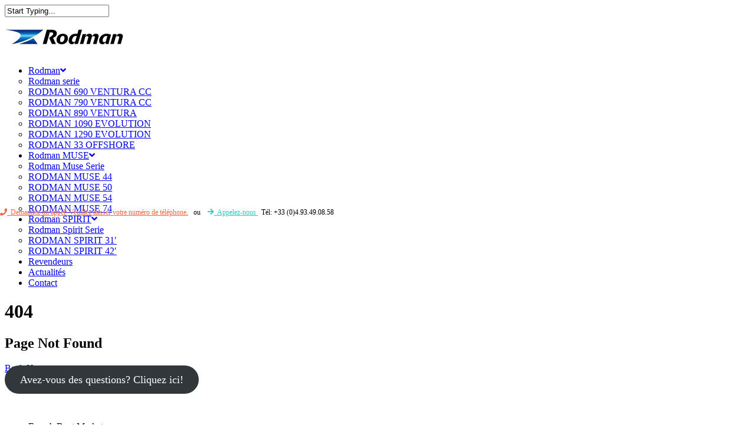

--- FILE ---
content_type: text/html; charset=UTF-8
request_url: https://www.rodman.fr/rodman-spirit-31/
body_size: 22039
content:

<!DOCTYPE html>

<html lang="fr-FR" class="no-js">
<head>
	
	<meta charset="UTF-8">
	
	<meta name="viewport" content="width=device-width, initial-scale=1, maximum-scale=1, user-scalable=0" />
        <script>
            var wpdm_site_url = 'https://frenchboatmarket.com/rodman/';
            var wpdm_home_url = 'https://frenchboatmarket.com/rodman/';
            var ajax_url = 'https://frenchboatmarket.com/rodman/wp-admin/admin-ajax.php';
            var ajaxurl = 'https://frenchboatmarket.com/rodman/wp-admin/admin-ajax.php';
            var wpdm_ajax_url = 'https://frenchboatmarket.com/rodman/wp-admin/admin-ajax.php';
            var wpdm_ajax_popup = '0';
        </script>


        <title>Page non trouvée &#8211; RODMAN Bateaux de pêche &amp; plaisance</title>
<meta name='robots' content='max-image-preview:large' />
	<style>img:is([sizes="auto" i], [sizes^="auto," i]) { contain-intrinsic-size: 3000px 1500px }</style>
	<link rel='dns-prefetch' href='//frenchboatmarket.com' />
<link rel='dns-prefetch' href='//use.fontawesome.com' />
<link rel='dns-prefetch' href='//fonts.googleapis.com' />
<link rel="alternate" type="application/rss+xml" title="RODMAN Bateaux de pêche &amp; plaisance &raquo; Flux" href="https://frenchboatmarket.com/rodman/feed/" />
<link rel="alternate" type="application/rss+xml" title="RODMAN Bateaux de pêche &amp; plaisance &raquo; Flux des commentaires" href="https://frenchboatmarket.com/rodman/comments/feed/" />
		<!-- This site uses the Google Analytics by MonsterInsights plugin v9.9.0 - Using Analytics tracking - https://www.monsterinsights.com/ -->
							<script src="//www.googletagmanager.com/gtag/js?id=G-Q1EG91KFKG"  data-cfasync="false" data-wpfc-render="false" type="text/javascript" async></script>
			<script data-cfasync="false" data-wpfc-render="false" type="text/javascript">
				var mi_version = '9.9.0';
				var mi_track_user = true;
				var mi_no_track_reason = '';
								var MonsterInsightsDefaultLocations = {"page_location":"https:\/\/frenchboatmarket.com\/rodman\/-spirit-31\/?vnrosnrosee=yes"};
								if ( typeof MonsterInsightsPrivacyGuardFilter === 'function' ) {
					var MonsterInsightsLocations = (typeof MonsterInsightsExcludeQuery === 'object') ? MonsterInsightsPrivacyGuardFilter( MonsterInsightsExcludeQuery ) : MonsterInsightsPrivacyGuardFilter( MonsterInsightsDefaultLocations );
				} else {
					var MonsterInsightsLocations = (typeof MonsterInsightsExcludeQuery === 'object') ? MonsterInsightsExcludeQuery : MonsterInsightsDefaultLocations;
				}

								var disableStrs = [
										'ga-disable-G-Q1EG91KFKG',
									];

				/* Function to detect opted out users */
				function __gtagTrackerIsOptedOut() {
					for (var index = 0; index < disableStrs.length; index++) {
						if (document.cookie.indexOf(disableStrs[index] + '=true') > -1) {
							return true;
						}
					}

					return false;
				}

				/* Disable tracking if the opt-out cookie exists. */
				if (__gtagTrackerIsOptedOut()) {
					for (var index = 0; index < disableStrs.length; index++) {
						window[disableStrs[index]] = true;
					}
				}

				/* Opt-out function */
				function __gtagTrackerOptout() {
					for (var index = 0; index < disableStrs.length; index++) {
						document.cookie = disableStrs[index] + '=true; expires=Thu, 31 Dec 2099 23:59:59 UTC; path=/';
						window[disableStrs[index]] = true;
					}
				}

				if ('undefined' === typeof gaOptout) {
					function gaOptout() {
						__gtagTrackerOptout();
					}
				}
								window.dataLayer = window.dataLayer || [];

				window.MonsterInsightsDualTracker = {
					helpers: {},
					trackers: {},
				};
				if (mi_track_user) {
					function __gtagDataLayer() {
						dataLayer.push(arguments);
					}

					function __gtagTracker(type, name, parameters) {
						if (!parameters) {
							parameters = {};
						}

						if (parameters.send_to) {
							__gtagDataLayer.apply(null, arguments);
							return;
						}

						if (type === 'event') {
														parameters.send_to = monsterinsights_frontend.v4_id;
							var hookName = name;
							if (typeof parameters['event_category'] !== 'undefined') {
								hookName = parameters['event_category'] + ':' + name;
							}

							if (typeof MonsterInsightsDualTracker.trackers[hookName] !== 'undefined') {
								MonsterInsightsDualTracker.trackers[hookName](parameters);
							} else {
								__gtagDataLayer('event', name, parameters);
							}
							
						} else {
							__gtagDataLayer.apply(null, arguments);
						}
					}

					__gtagTracker('js', new Date());
					__gtagTracker('set', {
						'developer_id.dZGIzZG': true,
											});
					if ( MonsterInsightsLocations.page_location ) {
						__gtagTracker('set', MonsterInsightsLocations);
					}
										__gtagTracker('config', 'G-Q1EG91KFKG', {"forceSSL":"true","link_attribution":"true","page_path":'\/404.html?page=' + document.location.pathname + document.location.search + '&from=' + document.referrer} );
										window.gtag = __gtagTracker;										(function () {
						/* https://developers.google.com/analytics/devguides/collection/analyticsjs/ */
						/* ga and __gaTracker compatibility shim. */
						var noopfn = function () {
							return null;
						};
						var newtracker = function () {
							return new Tracker();
						};
						var Tracker = function () {
							return null;
						};
						var p = Tracker.prototype;
						p.get = noopfn;
						p.set = noopfn;
						p.send = function () {
							var args = Array.prototype.slice.call(arguments);
							args.unshift('send');
							__gaTracker.apply(null, args);
						};
						var __gaTracker = function () {
							var len = arguments.length;
							if (len === 0) {
								return;
							}
							var f = arguments[len - 1];
							if (typeof f !== 'object' || f === null || typeof f.hitCallback !== 'function') {
								if ('send' === arguments[0]) {
									var hitConverted, hitObject = false, action;
									if ('event' === arguments[1]) {
										if ('undefined' !== typeof arguments[3]) {
											hitObject = {
												'eventAction': arguments[3],
												'eventCategory': arguments[2],
												'eventLabel': arguments[4],
												'value': arguments[5] ? arguments[5] : 1,
											}
										}
									}
									if ('pageview' === arguments[1]) {
										if ('undefined' !== typeof arguments[2]) {
											hitObject = {
												'eventAction': 'page_view',
												'page_path': arguments[2],
											}
										}
									}
									if (typeof arguments[2] === 'object') {
										hitObject = arguments[2];
									}
									if (typeof arguments[5] === 'object') {
										Object.assign(hitObject, arguments[5]);
									}
									if ('undefined' !== typeof arguments[1].hitType) {
										hitObject = arguments[1];
										if ('pageview' === hitObject.hitType) {
											hitObject.eventAction = 'page_view';
										}
									}
									if (hitObject) {
										action = 'timing' === arguments[1].hitType ? 'timing_complete' : hitObject.eventAction;
										hitConverted = mapArgs(hitObject);
										__gtagTracker('event', action, hitConverted);
									}
								}
								return;
							}

							function mapArgs(args) {
								var arg, hit = {};
								var gaMap = {
									'eventCategory': 'event_category',
									'eventAction': 'event_action',
									'eventLabel': 'event_label',
									'eventValue': 'event_value',
									'nonInteraction': 'non_interaction',
									'timingCategory': 'event_category',
									'timingVar': 'name',
									'timingValue': 'value',
									'timingLabel': 'event_label',
									'page': 'page_path',
									'location': 'page_location',
									'title': 'page_title',
									'referrer' : 'page_referrer',
								};
								for (arg in args) {
																		if (!(!args.hasOwnProperty(arg) || !gaMap.hasOwnProperty(arg))) {
										hit[gaMap[arg]] = args[arg];
									} else {
										hit[arg] = args[arg];
									}
								}
								return hit;
							}

							try {
								f.hitCallback();
							} catch (ex) {
							}
						};
						__gaTracker.create = newtracker;
						__gaTracker.getByName = newtracker;
						__gaTracker.getAll = function () {
							return [];
						};
						__gaTracker.remove = noopfn;
						__gaTracker.loaded = true;
						window['__gaTracker'] = __gaTracker;
					})();
									} else {
										console.log("");
					(function () {
						function __gtagTracker() {
							return null;
						}

						window['__gtagTracker'] = __gtagTracker;
						window['gtag'] = __gtagTracker;
					})();
									}
			</script>
			
							<!-- / Google Analytics by MonsterInsights -->
		<script type="text/javascript">
/* <![CDATA[ */
window._wpemojiSettings = {"baseUrl":"https:\/\/s.w.org\/images\/core\/emoji\/16.0.1\/72x72\/","ext":".png","svgUrl":"https:\/\/s.w.org\/images\/core\/emoji\/16.0.1\/svg\/","svgExt":".svg","source":{"wpemoji":"https:\/\/frenchboatmarket.com\/rodman\/wp-includes\/js\/wp-emoji.js?ver=6.8.3","twemoji":"https:\/\/frenchboatmarket.com\/rodman\/wp-includes\/js\/twemoji.js?ver=6.8.3"}};
/**
 * @output wp-includes/js/wp-emoji-loader.js
 */

/**
 * Emoji Settings as exported in PHP via _print_emoji_detection_script().
 * @typedef WPEmojiSettings
 * @type {object}
 * @property {?object} source
 * @property {?string} source.concatemoji
 * @property {?string} source.twemoji
 * @property {?string} source.wpemoji
 * @property {?boolean} DOMReady
 * @property {?Function} readyCallback
 */

/**
 * Support tests.
 * @typedef SupportTests
 * @type {object}
 * @property {?boolean} flag
 * @property {?boolean} emoji
 */

/**
 * IIFE to detect emoji support and load Twemoji if needed.
 *
 * @param {Window} window
 * @param {Document} document
 * @param {WPEmojiSettings} settings
 */
( function wpEmojiLoader( window, document, settings ) {
	if ( typeof Promise === 'undefined' ) {
		return;
	}

	var sessionStorageKey = 'wpEmojiSettingsSupports';
	var tests = [ 'flag', 'emoji' ];

	/**
	 * Checks whether the browser supports offloading to a Worker.
	 *
	 * @since 6.3.0
	 *
	 * @private
	 *
	 * @returns {boolean}
	 */
	function supportsWorkerOffloading() {
		return (
			typeof Worker !== 'undefined' &&
			typeof OffscreenCanvas !== 'undefined' &&
			typeof URL !== 'undefined' &&
			URL.createObjectURL &&
			typeof Blob !== 'undefined'
		);
	}

	/**
	 * @typedef SessionSupportTests
	 * @type {object}
	 * @property {number} timestamp
	 * @property {SupportTests} supportTests
	 */

	/**
	 * Get support tests from session.
	 *
	 * @since 6.3.0
	 *
	 * @private
	 *
	 * @returns {?SupportTests} Support tests, or null if not set or older than 1 week.
	 */
	function getSessionSupportTests() {
		try {
			/** @type {SessionSupportTests} */
			var item = JSON.parse(
				sessionStorage.getItem( sessionStorageKey )
			);
			if (
				typeof item === 'object' &&
				typeof item.timestamp === 'number' &&
				new Date().valueOf() < item.timestamp + 604800 && // Note: Number is a week in seconds.
				typeof item.supportTests === 'object'
			) {
				return item.supportTests;
			}
		} catch ( e ) {}
		return null;
	}

	/**
	 * Persist the supports in session storage.
	 *
	 * @since 6.3.0
	 *
	 * @private
	 *
	 * @param {SupportTests} supportTests Support tests.
	 */
	function setSessionSupportTests( supportTests ) {
		try {
			/** @type {SessionSupportTests} */
			var item = {
				supportTests: supportTests,
				timestamp: new Date().valueOf()
			};

			sessionStorage.setItem(
				sessionStorageKey,
				JSON.stringify( item )
			);
		} catch ( e ) {}
	}

	/**
	 * Checks if two sets of Emoji characters render the same visually.
	 *
	 * This is used to determine if the browser is rendering an emoji with multiple data points
	 * correctly. set1 is the emoji in the correct form, using a zero-width joiner. set2 is the emoji
	 * in the incorrect form, using a zero-width space. If the two sets render the same, then the browser
	 * does not support the emoji correctly.
	 *
	 * This function may be serialized to run in a Worker. Therefore, it cannot refer to variables from the containing
	 * scope. Everything must be passed by parameters.
	 *
	 * @since 4.9.0
	 *
	 * @private
	 *
	 * @param {CanvasRenderingContext2D} context 2D Context.
	 * @param {string} set1 Set of Emoji to test.
	 * @param {string} set2 Set of Emoji to test.
	 *
	 * @return {boolean} True if the two sets render the same.
	 */
	function emojiSetsRenderIdentically( context, set1, set2 ) {
		// Cleanup from previous test.
		context.clearRect( 0, 0, context.canvas.width, context.canvas.height );
		context.fillText( set1, 0, 0 );
		var rendered1 = new Uint32Array(
			context.getImageData(
				0,
				0,
				context.canvas.width,
				context.canvas.height
			).data
		);

		// Cleanup from previous test.
		context.clearRect( 0, 0, context.canvas.width, context.canvas.height );
		context.fillText( set2, 0, 0 );
		var rendered2 = new Uint32Array(
			context.getImageData(
				0,
				0,
				context.canvas.width,
				context.canvas.height
			).data
		);

		return rendered1.every( function ( rendered2Data, index ) {
			return rendered2Data === rendered2[ index ];
		} );
	}

	/**
	 * Checks if the center point of a single emoji is empty.
	 *
	 * This is used to determine if the browser is rendering an emoji with a single data point
	 * correctly. The center point of an incorrectly rendered emoji will be empty. A correctly
	 * rendered emoji will have a non-zero value at the center point.
	 *
	 * This function may be serialized to run in a Worker. Therefore, it cannot refer to variables from the containing
	 * scope. Everything must be passed by parameters.
	 *
	 * @since 6.8.2
	 *
	 * @private
	 *
	 * @param {CanvasRenderingContext2D} context 2D Context.
	 * @param {string} emoji Emoji to test.
	 *
	 * @return {boolean} True if the center point is empty.
	 */
	function emojiRendersEmptyCenterPoint( context, emoji ) {
		// Cleanup from previous test.
		context.clearRect( 0, 0, context.canvas.width, context.canvas.height );
		context.fillText( emoji, 0, 0 );

		// Test if the center point (16, 16) is empty (0,0,0,0).
		var centerPoint = context.getImageData(16, 16, 1, 1);
		for ( var i = 0; i < centerPoint.data.length; i++ ) {
			if ( centerPoint.data[ i ] !== 0 ) {
				// Stop checking the moment it's known not to be empty.
				return false;
			}
		}

		return true;
	}

	/**
	 * Determines if the browser properly renders Emoji that Twemoji can supplement.
	 *
	 * This function may be serialized to run in a Worker. Therefore, it cannot refer to variables from the containing
	 * scope. Everything must be passed by parameters.
	 *
	 * @since 4.2.0
	 *
	 * @private
	 *
	 * @param {CanvasRenderingContext2D} context 2D Context.
	 * @param {string} type Whether to test for support of "flag" or "emoji".
	 * @param {Function} emojiSetsRenderIdentically Reference to emojiSetsRenderIdentically function, needed due to minification.
	 * @param {Function} emojiRendersEmptyCenterPoint Reference to emojiRendersEmptyCenterPoint function, needed due to minification.
	 *
	 * @return {boolean} True if the browser can render emoji, false if it cannot.
	 */
	function browserSupportsEmoji( context, type, emojiSetsRenderIdentically, emojiRendersEmptyCenterPoint ) {
		var isIdentical;

		switch ( type ) {
			case 'flag':
				/*
				 * Test for Transgender flag compatibility. Added in Unicode 13.
				 *
				 * To test for support, we try to render it, and compare the rendering to how it would look if
				 * the browser doesn't render it correctly (white flag emoji + transgender symbol).
				 */
				isIdentical = emojiSetsRenderIdentically(
					context,
					'\uD83C\uDFF3\uFE0F\u200D\u26A7\uFE0F', // as a zero-width joiner sequence
					'\uD83C\uDFF3\uFE0F\u200B\u26A7\uFE0F' // separated by a zero-width space
				);

				if ( isIdentical ) {
					return false;
				}

				/*
				 * Test for Sark flag compatibility. This is the least supported of the letter locale flags,
				 * so gives us an easy test for full support.
				 *
				 * To test for support, we try to render it, and compare the rendering to how it would look if
				 * the browser doesn't render it correctly ([C] + [Q]).
				 */
				isIdentical = emojiSetsRenderIdentically(
					context,
					'\uD83C\uDDE8\uD83C\uDDF6', // as the sequence of two code points
					'\uD83C\uDDE8\u200B\uD83C\uDDF6' // as the two code points separated by a zero-width space
				);

				if ( isIdentical ) {
					return false;
				}

				/*
				 * Test for English flag compatibility. England is a country in the United Kingdom, it
				 * does not have a two letter locale code but rather a five letter sub-division code.
				 *
				 * To test for support, we try to render it, and compare the rendering to how it would look if
				 * the browser doesn't render it correctly (black flag emoji + [G] + [B] + [E] + [N] + [G]).
				 */
				isIdentical = emojiSetsRenderIdentically(
					context,
					// as the flag sequence
					'\uD83C\uDFF4\uDB40\uDC67\uDB40\uDC62\uDB40\uDC65\uDB40\uDC6E\uDB40\uDC67\uDB40\uDC7F',
					// with each code point separated by a zero-width space
					'\uD83C\uDFF4\u200B\uDB40\uDC67\u200B\uDB40\uDC62\u200B\uDB40\uDC65\u200B\uDB40\uDC6E\u200B\uDB40\uDC67\u200B\uDB40\uDC7F'
				);

				return ! isIdentical;
			case 'emoji':
				/*
				 * Does Emoji 16.0 cause the browser to go splat?
				 *
				 * To test for Emoji 16.0 support, try to render a new emoji: Splatter.
				 *
				 * The splatter emoji is a single code point emoji. Testing for browser support
				 * required testing the center point of the emoji to see if it is empty.
				 *
				 * 0xD83E 0xDEDF (\uD83E\uDEDF) == 🫟 Splatter.
				 *
				 * When updating this test, please ensure that the emoji is either a single code point
				 * or switch to using the emojiSetsRenderIdentically function and testing with a zero-width
				 * joiner vs a zero-width space.
				 */
				var notSupported = emojiRendersEmptyCenterPoint( context, '\uD83E\uDEDF' );
				return ! notSupported;
		}

		return false;
	}

	/**
	 * Checks emoji support tests.
	 *
	 * This function may be serialized to run in a Worker. Therefore, it cannot refer to variables from the containing
	 * scope. Everything must be passed by parameters.
	 *
	 * @since 6.3.0
	 *
	 * @private
	 *
	 * @param {string[]} tests Tests.
	 * @param {Function} browserSupportsEmoji Reference to browserSupportsEmoji function, needed due to minification.
	 * @param {Function} emojiSetsRenderIdentically Reference to emojiSetsRenderIdentically function, needed due to minification.
	 * @param {Function} emojiRendersEmptyCenterPoint Reference to emojiRendersEmptyCenterPoint function, needed due to minification.
	 *
	 * @return {SupportTests} Support tests.
	 */
	function testEmojiSupports( tests, browserSupportsEmoji, emojiSetsRenderIdentically, emojiRendersEmptyCenterPoint ) {
		var canvas;
		if (
			typeof WorkerGlobalScope !== 'undefined' &&
			self instanceof WorkerGlobalScope
		) {
			canvas = new OffscreenCanvas( 300, 150 ); // Dimensions are default for HTMLCanvasElement.
		} else {
			canvas = document.createElement( 'canvas' );
		}

		var context = canvas.getContext( '2d', { willReadFrequently: true } );

		/*
		 * Chrome on OS X added native emoji rendering in M41. Unfortunately,
		 * it doesn't work when the font is bolder than 500 weight. So, we
		 * check for bold rendering support to avoid invisible emoji in Chrome.
		 */
		context.textBaseline = 'top';
		context.font = '600 32px Arial';

		var supports = {};
		tests.forEach( function ( test ) {
			supports[ test ] = browserSupportsEmoji( context, test, emojiSetsRenderIdentically, emojiRendersEmptyCenterPoint );
		} );
		return supports;
	}

	/**
	 * Adds a script to the head of the document.
	 *
	 * @ignore
	 *
	 * @since 4.2.0
	 *
	 * @param {string} src The url where the script is located.
	 *
	 * @return {void}
	 */
	function addScript( src ) {
		var script = document.createElement( 'script' );
		script.src = src;
		script.defer = true;
		document.head.appendChild( script );
	}

	settings.supports = {
		everything: true,
		everythingExceptFlag: true
	};

	// Create a promise for DOMContentLoaded since the worker logic may finish after the event has fired.
	var domReadyPromise = new Promise( function ( resolve ) {
		document.addEventListener( 'DOMContentLoaded', resolve, {
			once: true
		} );
	} );

	// Obtain the emoji support from the browser, asynchronously when possible.
	new Promise( function ( resolve ) {
		var supportTests = getSessionSupportTests();
		if ( supportTests ) {
			resolve( supportTests );
			return;
		}

		if ( supportsWorkerOffloading() ) {
			try {
				// Note that the functions are being passed as arguments due to minification.
				var workerScript =
					'postMessage(' +
					testEmojiSupports.toString() +
					'(' +
					[
						JSON.stringify( tests ),
						browserSupportsEmoji.toString(),
						emojiSetsRenderIdentically.toString(),
						emojiRendersEmptyCenterPoint.toString()
					].join( ',' ) +
					'));';
				var blob = new Blob( [ workerScript ], {
					type: 'text/javascript'
				} );
				var worker = new Worker( URL.createObjectURL( blob ), { name: 'wpTestEmojiSupports' } );
				worker.onmessage = function ( event ) {
					supportTests = event.data;
					setSessionSupportTests( supportTests );
					worker.terminate();
					resolve( supportTests );
				};
				return;
			} catch ( e ) {}
		}

		supportTests = testEmojiSupports( tests, browserSupportsEmoji, emojiSetsRenderIdentically, emojiRendersEmptyCenterPoint );
		setSessionSupportTests( supportTests );
		resolve( supportTests );
	} )
		// Once the browser emoji support has been obtained from the session, finalize the settings.
		.then( function ( supportTests ) {
			/*
			 * Tests the browser support for flag emojis and other emojis, and adjusts the
			 * support settings accordingly.
			 */
			for ( var test in supportTests ) {
				settings.supports[ test ] = supportTests[ test ];

				settings.supports.everything =
					settings.supports.everything && settings.supports[ test ];

				if ( 'flag' !== test ) {
					settings.supports.everythingExceptFlag =
						settings.supports.everythingExceptFlag &&
						settings.supports[ test ];
				}
			}

			settings.supports.everythingExceptFlag =
				settings.supports.everythingExceptFlag &&
				! settings.supports.flag;

			// Sets DOMReady to false and assigns a ready function to settings.
			settings.DOMReady = false;
			settings.readyCallback = function () {
				settings.DOMReady = true;
			};
		} )
		.then( function () {
			return domReadyPromise;
		} )
		.then( function () {
			// When the browser can not render everything we need to load a polyfill.
			if ( ! settings.supports.everything ) {
				settings.readyCallback();

				var src = settings.source || {};

				if ( src.concatemoji ) {
					addScript( src.concatemoji );
				} else if ( src.wpemoji && src.twemoji ) {
					addScript( src.twemoji );
					addScript( src.wpemoji );
				}
			}
		} );
} )( window, document, window._wpemojiSettings );

/* ]]> */
</script>
<style id='wp-emoji-styles-inline-css' type='text/css'>

	img.wp-smiley, img.emoji {
		display: inline !important;
		border: none !important;
		box-shadow: none !important;
		height: 1em !important;
		width: 1em !important;
		margin: 0 0.07em !important;
		vertical-align: -0.1em !important;
		background: none !important;
		padding: 0 !important;
	}
</style>
<link rel='stylesheet' id='wp-block-library-css' href='https://frenchboatmarket.com/rodman/wp-includes/css/dist/block-library/style.css?ver=6.8.3' type='text/css' media='all' />
<style id='classic-theme-styles-inline-css' type='text/css'>
/**
 * These rules are needed for backwards compatibility.
 * They should match the button element rules in the base theme.json file.
 */
.wp-block-button__link {
	color: #ffffff;
	background-color: #32373c;
	border-radius: 9999px; /* 100% causes an oval, but any explicit but really high value retains the pill shape. */

	/* This needs a low specificity so it won't override the rules from the button element if defined in theme.json. */
	box-shadow: none;
	text-decoration: none;

	/* The extra 2px are added to size solids the same as the outline versions.*/
	padding: calc(0.667em + 2px) calc(1.333em + 2px);

	font-size: 1.125em;
}

.wp-block-file__button {
	background: #32373c;
	color: #ffffff;
	text-decoration: none;
}

</style>
<style id='global-styles-inline-css' type='text/css'>
:root{--wp--preset--aspect-ratio--square: 1;--wp--preset--aspect-ratio--4-3: 4/3;--wp--preset--aspect-ratio--3-4: 3/4;--wp--preset--aspect-ratio--3-2: 3/2;--wp--preset--aspect-ratio--2-3: 2/3;--wp--preset--aspect-ratio--16-9: 16/9;--wp--preset--aspect-ratio--9-16: 9/16;--wp--preset--color--black: #000000;--wp--preset--color--cyan-bluish-gray: #abb8c3;--wp--preset--color--white: #ffffff;--wp--preset--color--pale-pink: #f78da7;--wp--preset--color--vivid-red: #cf2e2e;--wp--preset--color--luminous-vivid-orange: #ff6900;--wp--preset--color--luminous-vivid-amber: #fcb900;--wp--preset--color--light-green-cyan: #7bdcb5;--wp--preset--color--vivid-green-cyan: #00d084;--wp--preset--color--pale-cyan-blue: #8ed1fc;--wp--preset--color--vivid-cyan-blue: #0693e3;--wp--preset--color--vivid-purple: #9b51e0;--wp--preset--gradient--vivid-cyan-blue-to-vivid-purple: linear-gradient(135deg,rgba(6,147,227,1) 0%,rgb(155,81,224) 100%);--wp--preset--gradient--light-green-cyan-to-vivid-green-cyan: linear-gradient(135deg,rgb(122,220,180) 0%,rgb(0,208,130) 100%);--wp--preset--gradient--luminous-vivid-amber-to-luminous-vivid-orange: linear-gradient(135deg,rgba(252,185,0,1) 0%,rgba(255,105,0,1) 100%);--wp--preset--gradient--luminous-vivid-orange-to-vivid-red: linear-gradient(135deg,rgba(255,105,0,1) 0%,rgb(207,46,46) 100%);--wp--preset--gradient--very-light-gray-to-cyan-bluish-gray: linear-gradient(135deg,rgb(238,238,238) 0%,rgb(169,184,195) 100%);--wp--preset--gradient--cool-to-warm-spectrum: linear-gradient(135deg,rgb(74,234,220) 0%,rgb(151,120,209) 20%,rgb(207,42,186) 40%,rgb(238,44,130) 60%,rgb(251,105,98) 80%,rgb(254,248,76) 100%);--wp--preset--gradient--blush-light-purple: linear-gradient(135deg,rgb(255,206,236) 0%,rgb(152,150,240) 100%);--wp--preset--gradient--blush-bordeaux: linear-gradient(135deg,rgb(254,205,165) 0%,rgb(254,45,45) 50%,rgb(107,0,62) 100%);--wp--preset--gradient--luminous-dusk: linear-gradient(135deg,rgb(255,203,112) 0%,rgb(199,81,192) 50%,rgb(65,88,208) 100%);--wp--preset--gradient--pale-ocean: linear-gradient(135deg,rgb(255,245,203) 0%,rgb(182,227,212) 50%,rgb(51,167,181) 100%);--wp--preset--gradient--electric-grass: linear-gradient(135deg,rgb(202,248,128) 0%,rgb(113,206,126) 100%);--wp--preset--gradient--midnight: linear-gradient(135deg,rgb(2,3,129) 0%,rgb(40,116,252) 100%);--wp--preset--font-size--small: 13px;--wp--preset--font-size--medium: 20px;--wp--preset--font-size--large: 36px;--wp--preset--font-size--x-large: 42px;--wp--preset--spacing--20: 0.44rem;--wp--preset--spacing--30: 0.67rem;--wp--preset--spacing--40: 1rem;--wp--preset--spacing--50: 1.5rem;--wp--preset--spacing--60: 2.25rem;--wp--preset--spacing--70: 3.38rem;--wp--preset--spacing--80: 5.06rem;--wp--preset--shadow--natural: 6px 6px 9px rgba(0, 0, 0, 0.2);--wp--preset--shadow--deep: 12px 12px 50px rgba(0, 0, 0, 0.4);--wp--preset--shadow--sharp: 6px 6px 0px rgba(0, 0, 0, 0.2);--wp--preset--shadow--outlined: 6px 6px 0px -3px rgba(255, 255, 255, 1), 6px 6px rgba(0, 0, 0, 1);--wp--preset--shadow--crisp: 6px 6px 0px rgba(0, 0, 0, 1);}:where(.is-layout-flex){gap: 0.5em;}:where(.is-layout-grid){gap: 0.5em;}body .is-layout-flex{display: flex;}.is-layout-flex{flex-wrap: wrap;align-items: center;}.is-layout-flex > :is(*, div){margin: 0;}body .is-layout-grid{display: grid;}.is-layout-grid > :is(*, div){margin: 0;}:where(.wp-block-columns.is-layout-flex){gap: 2em;}:where(.wp-block-columns.is-layout-grid){gap: 2em;}:where(.wp-block-post-template.is-layout-flex){gap: 1.25em;}:where(.wp-block-post-template.is-layout-grid){gap: 1.25em;}.has-black-color{color: var(--wp--preset--color--black) !important;}.has-cyan-bluish-gray-color{color: var(--wp--preset--color--cyan-bluish-gray) !important;}.has-white-color{color: var(--wp--preset--color--white) !important;}.has-pale-pink-color{color: var(--wp--preset--color--pale-pink) !important;}.has-vivid-red-color{color: var(--wp--preset--color--vivid-red) !important;}.has-luminous-vivid-orange-color{color: var(--wp--preset--color--luminous-vivid-orange) !important;}.has-luminous-vivid-amber-color{color: var(--wp--preset--color--luminous-vivid-amber) !important;}.has-light-green-cyan-color{color: var(--wp--preset--color--light-green-cyan) !important;}.has-vivid-green-cyan-color{color: var(--wp--preset--color--vivid-green-cyan) !important;}.has-pale-cyan-blue-color{color: var(--wp--preset--color--pale-cyan-blue) !important;}.has-vivid-cyan-blue-color{color: var(--wp--preset--color--vivid-cyan-blue) !important;}.has-vivid-purple-color{color: var(--wp--preset--color--vivid-purple) !important;}.has-black-background-color{background-color: var(--wp--preset--color--black) !important;}.has-cyan-bluish-gray-background-color{background-color: var(--wp--preset--color--cyan-bluish-gray) !important;}.has-white-background-color{background-color: var(--wp--preset--color--white) !important;}.has-pale-pink-background-color{background-color: var(--wp--preset--color--pale-pink) !important;}.has-vivid-red-background-color{background-color: var(--wp--preset--color--vivid-red) !important;}.has-luminous-vivid-orange-background-color{background-color: var(--wp--preset--color--luminous-vivid-orange) !important;}.has-luminous-vivid-amber-background-color{background-color: var(--wp--preset--color--luminous-vivid-amber) !important;}.has-light-green-cyan-background-color{background-color: var(--wp--preset--color--light-green-cyan) !important;}.has-vivid-green-cyan-background-color{background-color: var(--wp--preset--color--vivid-green-cyan) !important;}.has-pale-cyan-blue-background-color{background-color: var(--wp--preset--color--pale-cyan-blue) !important;}.has-vivid-cyan-blue-background-color{background-color: var(--wp--preset--color--vivid-cyan-blue) !important;}.has-vivid-purple-background-color{background-color: var(--wp--preset--color--vivid-purple) !important;}.has-black-border-color{border-color: var(--wp--preset--color--black) !important;}.has-cyan-bluish-gray-border-color{border-color: var(--wp--preset--color--cyan-bluish-gray) !important;}.has-white-border-color{border-color: var(--wp--preset--color--white) !important;}.has-pale-pink-border-color{border-color: var(--wp--preset--color--pale-pink) !important;}.has-vivid-red-border-color{border-color: var(--wp--preset--color--vivid-red) !important;}.has-luminous-vivid-orange-border-color{border-color: var(--wp--preset--color--luminous-vivid-orange) !important;}.has-luminous-vivid-amber-border-color{border-color: var(--wp--preset--color--luminous-vivid-amber) !important;}.has-light-green-cyan-border-color{border-color: var(--wp--preset--color--light-green-cyan) !important;}.has-vivid-green-cyan-border-color{border-color: var(--wp--preset--color--vivid-green-cyan) !important;}.has-pale-cyan-blue-border-color{border-color: var(--wp--preset--color--pale-cyan-blue) !important;}.has-vivid-cyan-blue-border-color{border-color: var(--wp--preset--color--vivid-cyan-blue) !important;}.has-vivid-purple-border-color{border-color: var(--wp--preset--color--vivid-purple) !important;}.has-vivid-cyan-blue-to-vivid-purple-gradient-background{background: var(--wp--preset--gradient--vivid-cyan-blue-to-vivid-purple) !important;}.has-light-green-cyan-to-vivid-green-cyan-gradient-background{background: var(--wp--preset--gradient--light-green-cyan-to-vivid-green-cyan) !important;}.has-luminous-vivid-amber-to-luminous-vivid-orange-gradient-background{background: var(--wp--preset--gradient--luminous-vivid-amber-to-luminous-vivid-orange) !important;}.has-luminous-vivid-orange-to-vivid-red-gradient-background{background: var(--wp--preset--gradient--luminous-vivid-orange-to-vivid-red) !important;}.has-very-light-gray-to-cyan-bluish-gray-gradient-background{background: var(--wp--preset--gradient--very-light-gray-to-cyan-bluish-gray) !important;}.has-cool-to-warm-spectrum-gradient-background{background: var(--wp--preset--gradient--cool-to-warm-spectrum) !important;}.has-blush-light-purple-gradient-background{background: var(--wp--preset--gradient--blush-light-purple) !important;}.has-blush-bordeaux-gradient-background{background: var(--wp--preset--gradient--blush-bordeaux) !important;}.has-luminous-dusk-gradient-background{background: var(--wp--preset--gradient--luminous-dusk) !important;}.has-pale-ocean-gradient-background{background: var(--wp--preset--gradient--pale-ocean) !important;}.has-electric-grass-gradient-background{background: var(--wp--preset--gradient--electric-grass) !important;}.has-midnight-gradient-background{background: var(--wp--preset--gradient--midnight) !important;}.has-small-font-size{font-size: var(--wp--preset--font-size--small) !important;}.has-medium-font-size{font-size: var(--wp--preset--font-size--medium) !important;}.has-large-font-size{font-size: var(--wp--preset--font-size--large) !important;}.has-x-large-font-size{font-size: var(--wp--preset--font-size--x-large) !important;}
:where(.wp-block-post-template.is-layout-flex){gap: 1.25em;}:where(.wp-block-post-template.is-layout-grid){gap: 1.25em;}
:where(.wp-block-columns.is-layout-flex){gap: 2em;}:where(.wp-block-columns.is-layout-grid){gap: 2em;}
:root :where(.wp-block-pullquote){font-size: 1.5em;line-height: 1.6;}
</style>
<link rel='stylesheet' id='cookie-notice-front-css' href='https://frenchboatmarket.com/rodman/wp-content/plugins/cookie-notice/css/front.css?ver=2.5.7' type='text/css' media='all' />
<link rel='stylesheet' id='wpdm-font-awesome-css' href='https://use.fontawesome.com/releases/v5.8.1/css/all.css?ver=6.8.3' type='text/css' media='all' />
<link rel='stylesheet' id='wpdm-bootstrap-css' href='https://frenchboatmarket.com/rodman/wp-content/plugins/download-manager/assets/bootstrap/css/bootstrap.min.css?ver=6.8.3' type='text/css' media='all' />
<link rel='stylesheet' id='wpdm-front-css' href='https://frenchboatmarket.com/rodman/wp-content/plugins/download-manager/assets/css/front.css?ver=6.8.3' type='text/css' media='all' />
<link rel='stylesheet' id='font-awesome-5-css' href='https://frenchboatmarket.com/rodman/wp-content/plugins/icon-widget/assets/css/font-awesome-5.min.css?ver=6.8.3' type='text/css' media='all' />
<link rel='stylesheet' id='salient-social-css' href='https://frenchboatmarket.com/rodman/wp-content/plugins/salient-social/css/style.css?ver=1.0' type='text/css' media='all' />
<style id='salient-social-inline-css' type='text/css'>

  .sharing-default-minimal .nectar-love.loved,
  body .nectar-social[data-color-override="override"].fixed > a:before, 
  body .nectar-social[data-color-override="override"].fixed .nectar-social-inner a,
  .sharing-default-minimal .nectar-social[data-color-override="override"] .nectar-social-inner a:hover {
    background-color: #337ab7;
  }
  .nectar-social.hover .nectar-love.loved,
  .nectar-social.hover > .nectar-love-button a:hover,
  .nectar-social[data-color-override="override"].hover > div a:hover,
  #single-below-header .nectar-social[data-color-override="override"].hover > div a:hover,
  .nectar-social[data-color-override="override"].hover .share-btn:hover,
  .sharing-default-minimal .nectar-social[data-color-override="override"] .nectar-social-inner a {
    border-color: #337ab7;
  }
  #single-below-header .nectar-social.hover .nectar-love.loved i,
  #single-below-header .nectar-social.hover[data-color-override="override"] a:hover,
  #single-below-header .nectar-social.hover[data-color-override="override"] a:hover i,
  #single-below-header .nectar-social.hover .nectar-love-button a:hover i,
  .nectar-love:hover i,
  .hover .nectar-love:hover .total_loves,
  .nectar-love.loved i,
  .nectar-social.hover .nectar-love.loved .total_loves,
  .nectar-social.hover .share-btn:hover, 
  .nectar-social[data-color-override="override"].hover .nectar-social-inner a:hover,
  .nectar-social[data-color-override="override"].hover > div:hover span,
  .sharing-default-minimal .nectar-social[data-color-override="override"] .nectar-social-inner a:not(:hover) i,
  .sharing-default-minimal .nectar-social[data-color-override="override"] .nectar-social-inner a:not(:hover) {
    color: #337ab7;
  }
</style>
<link rel='stylesheet' id='wpfd-search_filter-css' href='https://frenchboatmarket.com/rodman/wp-content/plugins/wp-file-download/app/site/assets/css/search_filter.css?ver=6.8.3' type='text/css' media='all' />
<link rel='stylesheet' id='dashicons-css' href='https://frenchboatmarket.com/rodman/wp-includes/css/dashicons.css?ver=6.8.3' type='text/css' media='all' />
<link rel='stylesheet' id='cff-css' href='https://frenchboatmarket.com/rodman/wp-content/plugins/custom-facebook-feed-pro/assets/css/cff-style.css?ver=3.19.5' type='text/css' media='all' />
<link rel='stylesheet' id='font-awesome-css' href='https://frenchboatmarket.com/rodman/wp-content/themes/salient/css/font-awesome.min.css?ver=4.6.4' type='text/css' media='all' />
<link rel='stylesheet' id='main-styles-css' href='https://frenchboatmarket.com/rodman/wp-content/themes/salient/css/style.css?ver=10.5.3' type='text/css' media='all' />
<link rel='stylesheet' id='nectar-header-secondary-nav-css' href='https://frenchboatmarket.com/rodman/wp-content/themes/salient/css/header/header-secondary-nav.css?ver=10.5.3' type='text/css' media='all' />
<link rel='stylesheet' id='fancyBox-css' href='https://frenchboatmarket.com/rodman/wp-content/themes/salient/css/plugins/jquery.fancybox.css?ver=3.3.1' type='text/css' media='all' />
<link rel='stylesheet' id='nectar_default_font_open_sans-css' href='https://fonts.googleapis.com/css?family=Open+Sans%3A300%2C400%2C600%2C700&#038;subset=latin%2Clatin-ext' type='text/css' media='all' />
<link rel='stylesheet' id='responsive-css' href='https://frenchboatmarket.com/rodman/wp-content/themes/salient/css/responsive.css?ver=10.5.3' type='text/css' media='all' />
<link rel='stylesheet' id='salient-child-style-css' href='https://frenchboatmarket.com/rodman/wp-content/themes/salient-child/style.css?ver=10.5.3' type='text/css' media='all' />
<link rel='stylesheet' id='skin-original-css' href='https://frenchboatmarket.com/rodman/wp-content/themes/salient/css/skin-original.css?ver=10.5.3' type='text/css' media='all' />
<link rel='stylesheet' id='wp_mailjet_form_builder_widget-widget-front-styles-css' href='https://frenchboatmarket.com/rodman/wp-content/plugins/mailjet-for-wordpress/src/widgetformbuilder/css/front-widget.css?ver=6.1.5' type='text/css' media='all' />
<link rel='stylesheet' id='dynamic-css-css' href='https://frenchboatmarket.com/rodman/wp-content/themes/salient/css/salient-dynamic-styles-multi-id-16.css?ver=95320' type='text/css' media='all' />
<style id='dynamic-css-inline-css' type='text/css'>
@media only screen and (min-width:1000px){body #ajax-content-wrap.no-scroll{min-height:calc(100vh - 140px);height:calc(100vh - 140px)!important;}}@media only screen and (min-width:1000px){#page-header-wrap.fullscreen-header,#page-header-wrap.fullscreen-header #page-header-bg,html:not(.nectar-box-roll-loaded) .nectar-box-roll > #page-header-bg.fullscreen-header,.nectar_fullscreen_zoom_recent_projects,#nectar_fullscreen_rows:not(.afterLoaded) > div{height:calc(100vh - 139px);}.wpb_row.vc_row-o-full-height.top-level,.wpb_row.vc_row-o-full-height.top-level > .col.span_12{min-height:calc(100vh - 139px);}html:not(.nectar-box-roll-loaded) .nectar-box-roll > #page-header-bg.fullscreen-header{top:140px;}.nectar-slider-wrap[data-fullscreen="true"]:not(.loaded),.nectar-slider-wrap[data-fullscreen="true"]:not(.loaded) .swiper-container{height:calc(100vh - 138px)!important;}.admin-bar .nectar-slider-wrap[data-fullscreen="true"]:not(.loaded),.admin-bar .nectar-slider-wrap[data-fullscreen="true"]:not(.loaded) .swiper-container{height:calc(100vh - 138px - 32px)!important;}}
.sl {
    border-bottom: solid 1px #e5e5e5;
}

.sf-menu >li ul {
    padding: 0px !important;
    width: 20em;
}

.sf-menu >li ul li {
    /*text-align: center !important;*/
}

/* Pulled from https://github.com/twbs/bootstrap/blob/v4-dev/dist/css/bootstrap.css#L2079-L2241 */
.table {
 width: 100%;
 max-width: 100%;
 margin-bottom: 1rem;
}
.table th,
.table td {
 padding: 0.75rem;
 vertical-align: top;
 border-top: 1px solid #eceeef;
}
.table thead th {
 vertical-align: bottom;
 border-bottom: 2px solid #eceeef;
}
.table tbody + tbody {
 border-top: 2px solid #eceeef;
}
.table .table {
 background-color: #fff;
}
.table-sm th,
.table-sm td {
 padding: 0.3rem;
}
.table-bordered {
 border: 1px solid #eceeef;
}
.table-bordered th,
.table-bordered td {
 border: 1px solid #eceeef;
}
.table-bordered thead th,
.table-bordered thead td {
 border-bottom-width: 2px;
}
.table-striped tbody tr:nth-of-type(odd) {
 background-color: rgba(0, 0, 0, 0.05);
}
.table-hover tbody tr:hover {
 background-color: rgba(0, 0, 0, 0.075);
}
.table-active,
.table-active > th,
.table-active > td {
 background-color: rgba(0, 0, 0, 0.075);
}
.table-hover .table-active:hover {
 background-color: rgba(0, 0, 0, 0.075);
}
.table-hover .table-active:hover > td,
.table-hover .table-active:hover > th {
 background-color: rgba(0, 0, 0, 0.075);
}
.table-success,
.table-success > th,
.table-success > td {
 background-color: #dff0d8;
}
.table-hover .table-success:hover {
 background-color: #d0e9c6;
}
.table-hover .table-success:hover > td,
.table-hover .table-success:hover > th {
 background-color: #d0e9c6;
}
.table-info,
.table-info > th,
.table-info > td {
 background-color: #d9edf7;
}
.table-hover .table-info:hover {
 background-color: #c4e3f3;
}
.table-hover .table-info:hover > td,
.table-hover .table-info:hover > th {
 background-color: #c4e3f3;
}
.table-warning,
.table-warning > th,
.table-warning > td {
 background-color: #fcf8e3;
}
.table-hover .table-warning:hover {
 background-color: #faf2cc;
}
.table-hover .table-warning:hover > td,
.table-hover .table-warning:hover > th {
 background-color: #faf2cc;
}
.table-danger,
.table-danger > th,
.table-danger > td {
 background-color: #f2dede;
}
.table-hover .table-danger:hover {
 background-color: #ebcccc;
}
.table-hover .table-danger:hover > td,
.table-hover .table-danger:hover > th {
 background-color: #ebcccc;
}
.thead-inverse th {
 color: #fff;
 background-color: #292b2c;
}
.thead-default th {
 color: #464a4c;
 background-color: #eceeef;
}
.table-inverse {
 color: #fff;
 background-color: #292b2c;
}
.table-inverse th,
.table-inverse td,
.table-inverse thead th {
 border-color: #fff;
}
.table-inverse.table-bordered {
 border: 0;
}
.table-responsive {
 display: block;
 width: 100%;
 overflow-x: auto;
 -ms-overflow-style: -ms-autohiding-scrollbar;
}
.table-responsive.table-bordered {
 border: 0;
}

#vdz_cb_widget{
display:none !important;
}

#header-secondary-outer .nectar-center-text {
    text-align: left !important;
    padding: 0 0px !important;
    font-size: 12px;
    line-height: 12px;
    width: 100%;
    position: absolute;
    left: 50%;
    top: 50%;
    font-weight: 400;
    z-index: 10;
    -webkit-transform: translateX(-50%) translateY(-50%);
    transform: translateX(-50%) translateY(-50%);
}
</style>
<link rel='stylesheet' id='redux-google-fonts-salient_redux-css' href='https://fonts.googleapis.com/css?family=Josefin+Sans%3A700&#038;ver=1763827928' type='text/css' media='all' />
<script type="text/javascript" src="https://frenchboatmarket.com/rodman/wp-content/plugins/google-analytics-for-wordpress/assets/js/frontend-gtag.js?ver=1769954288" id="monsterinsights-frontend-script-js" async="async" data-wp-strategy="async"></script>
<script data-cfasync="false" data-wpfc-render="false" type="text/javascript" id='monsterinsights-frontend-script-js-extra'>/* <![CDATA[ */
var monsterinsights_frontend = {"js_events_tracking":"true","download_extensions":"doc,pdf,ppt,zip,xls,docx,pptx,xlsx","inbound_paths":"[{\"path\":\"\\\/go\\\/\",\"label\":\"affiliate\"},{\"path\":\"\\\/recommend\\\/\",\"label\":\"affiliate\"}]","home_url":"https:\/\/frenchboatmarket.com\/rodman","hash_tracking":"false","v4_id":"G-Q1EG91KFKG"};/* ]]> */
</script>
<script type="text/javascript" id="cookie-notice-front-js-before">
/* <![CDATA[ */
var cnArgs = {"ajaxUrl":"https:\/\/frenchboatmarket.com\/rodman\/wp-admin\/admin-ajax.php","nonce":"5b4e2fc480","hideEffect":"fade","position":"bottom","onScroll":false,"onScrollOffset":100,"onClick":false,"cookieName":"cookie_notice_accepted","cookieTime":2592000,"cookieTimeRejected":2592000,"globalCookie":true,"redirection":false,"cache":false,"revokeCookies":true,"revokeCookiesOpt":"automatic"};
/* ]]> */
</script>
<script type="text/javascript" src="https://frenchboatmarket.com/rodman/wp-content/plugins/cookie-notice/js/front.js?ver=2.5.7" id="cookie-notice-front-js"></script>
<script type="text/javascript" id="jquery-core-js-extra">
/* <![CDATA[ */
var wpdm_url = {"home":"https:\/\/frenchboatmarket.com\/rodman\/","site":"https:\/\/frenchboatmarket.com\/rodman\/","ajax":"https:\/\/frenchboatmarket.com\/rodman\/wp-admin\/admin-ajax.php"};
var wpdm_asset = {"spinner":"<i class=\"fas fa-sun fa-spin\"><\/i>"};
/* ]]> */
</script>
<script type="text/javascript" src="https://frenchboatmarket.com/rodman/wp-includes/js/jquery/jquery.js?ver=3.7.1" id="jquery-core-js"></script>
<script type="text/javascript" src="https://frenchboatmarket.com/rodman/wp-includes/js/jquery/jquery-migrate.js?ver=3.4.1" id="jquery-migrate-js"></script>
<script type="text/javascript" src="https://frenchboatmarket.com/rodman/wp-content/plugins/download-manager/assets/bootstrap/js/bootstrap.min.js?ver=6.8.3" id="wpdm-bootstrap-js"></script>
<script type="text/javascript" src="https://frenchboatmarket.com/rodman/wp-content/plugins/download-manager/assets/js/front.js?ver=6.8.3" id="frontjs-js"></script>
<link rel="https://api.w.org/" href="https://frenchboatmarket.com/rodman/wp-json/" /><link rel="EditURI" type="application/rsd+xml" title="RSD" href="https://frenchboatmarket.com/rodman/xmlrpc.php?rsd" />
<meta name="generator" content="WordPress 6.8.3" />
<!-- Custom Facebook Feed JS vars -->
<script type="text/javascript">
var cffsiteurl = "https://frenchboatmarket.com/rodman/wp-content/plugins";
var cffajaxurl = "https://frenchboatmarket.com/rodman/wp-admin/admin-ajax.php";


var cfflinkhashtags = "false";
</script>
<script type="text/javascript">window.vdz_cb = {"ajax_url":"https:\/\/frenchboatmarket.com\/rodman\/wp-admin\/admin-ajax.php","auth_flag":false};</script>
        <script type="text/javascript">
            var jQueryMigrateHelperHasSentDowngrade = false;

			window.onerror = function( msg, url, line, col, error ) {
				// Break out early, do not processing if a downgrade reqeust was already sent.
				if ( jQueryMigrateHelperHasSentDowngrade ) {
					return true;
                }

				var xhr = new XMLHttpRequest();
				var nonce = 'f8354634f2';
				var jQueryFunctions = [
					'andSelf',
					'browser',
					'live',
					'boxModel',
					'support.boxModel',
					'size',
					'swap',
					'clean',
					'sub',
                ];
				var match_pattern = /\)\.(.+?) is not a function/;
                var erroredFunction = msg.match( match_pattern );

                // If there was no matching functions, do not try to downgrade.
                if ( null === erroredFunction || typeof erroredFunction !== 'object' || typeof erroredFunction[1] === "undefined" || -1 === jQueryFunctions.indexOf( erroredFunction[1] ) ) {
                    return true;
                }

                // Set that we've now attempted a downgrade request.
                jQueryMigrateHelperHasSentDowngrade = true;

				xhr.open( 'POST', 'https://frenchboatmarket.com/rodman/wp-admin/admin-ajax.php' );
				xhr.setRequestHeader( 'Content-Type', 'application/x-www-form-urlencoded' );
				xhr.onload = function () {
					var response,
                        reload = false;

					if ( 200 === xhr.status ) {
                        try {
                        	response = JSON.parse( xhr.response );

                        	reload = response.data.reload;
                        } catch ( e ) {
                        	reload = false;
                        }
                    }

					// Automatically reload the page if a deprecation caused an automatic downgrade, ensure visitors get the best possible experience.
					if ( reload ) {
						location.reload();
                    }
				};

				xhr.send( encodeURI( 'action=jquery-migrate-downgrade-version&_wpnonce=' + nonce ) );

				// Suppress error alerts in older browsers
				return true;
			}
        </script>

		<script type="text/javascript"> var root = document.getElementsByTagName( "html" )[0]; root.setAttribute( "class", "js" ); </script><style type="text/css">.recentcomments a{display:inline !important;padding:0 !important;margin:0 !important;}</style><meta name="generator" content="Powered by WPBakery Page Builder - drag and drop page builder for WordPress."/>
<!--[if lte IE 9]><link rel="stylesheet" type="text/css" href="https://frenchboatmarket.com/rodman/wp-content/plugins/js_composer_salient/assets/css/vc_lte_ie9.min.css" media="screen"><![endif]--><link rel="icon" href="https://fbm-bucket.s3.eu-west-1.amazonaws.com/wp-content/uploads/sites/16/2019/11/17154804/Sigle-Rodman-100x100.jpg" sizes="32x32" />
<link rel="icon" href="https://fbm-bucket.s3.eu-west-1.amazonaws.com/wp-content/uploads/sites/16/2019/11/17154804/Sigle-Rodman.jpg" sizes="192x192" />
<link rel="apple-touch-icon" href="https://fbm-bucket.s3.eu-west-1.amazonaws.com/wp-content/uploads/sites/16/2019/11/17154804/Sigle-Rodman.jpg" />
<meta name="msapplication-TileImage" content="https://fbm-bucket.s3.eu-west-1.amazonaws.com/wp-content/uploads/sites/16/2019/11/17154804/Sigle-Rodman.jpg" />
<noscript><style type="text/css"> .wpb_animate_when_almost_visible { opacity: 1; }</style></noscript><meta name="generator" content="WordPress Download Manager 4.9.8" />
                    <link href="https://fonts.googleapis.com/css?family=Rubik" rel="stylesheet">
        <style>
            .w3eden .fetfont,
            .w3eden .btn,
            .w3eden .btn.wpdm-front h3.title,
            .w3eden .wpdm-social-lock-box .IN-widget a span:last-child,
            .w3eden #xfilelist .panel-heading,
            .w3eden .wpdm-frontend-tabs a,
            .w3eden .alert:before,
            .w3eden .panel .panel-heading,
            .w3eden .discount-msg,
            .w3eden .panel.dashboard-panel h3,
            .w3eden #wpdm-dashboard-sidebar .list-group-item,
            .w3eden #package-description .wp-switch-editor,
            .w3eden .w3eden.author-dashbboard .nav.nav-tabs li a,
            .w3eden .wpdm_cart thead th,
            .w3eden #csp .list-group-item,
            .w3eden .modal-title {
                font-family: Rubik, -apple-system, BlinkMacSystemFont, "Segoe UI", Roboto, Helvetica, Arial, sans-serif, "Apple Color Emoji", "Segoe UI Emoji", "Segoe UI Symbol";
                text-transform: uppercase;
                font-weight: 700;
            }
            .w3eden #csp .list-group-item{
                text-transform: unset;
            }

            /* WPDM Link/Page Template Styles */        </style>
                        <style>

            :root{
                --color-primary: #4a8eff;
                --color-primary-rgb: 74, 142, 255;
                --color-primary-hover: #4a8eff;
                --color-primary-active: #4a8eff;
                --color-secondary: #4a8eff;
                --color-secondary-rgb: 74, 142, 255;
                --color-secondary-hover: #4a8eff;
                --color-secondary-active: #4a8eff;
                --color-success: #18ce0f;
                --color-success-rgb: 24, 206, 15;
                --color-success-hover: #4a8eff;
                --color-success-active: #4a8eff;
                --color-info: #2CA8FF;
                --color-info-rgb: 44, 168, 255;
                --color-info-hover: #2CA8FF;
                --color-info-active: #2CA8FF;
                --color-warning: #f29e0f;
                --color-warning-rgb: 242, 158, 15;
                --color-warning-hover: orange;
                --color-warning-active: orange;
                --color-danger: #ff5062;
                --color-danger-rgb: 255, 80, 98;
                --color-danger-hover: #ff5062;
                --color-danger-active: #ff5062;
                --color-green: #30b570;
                --color-blue: #0073ff;
                --color-purple: #8557D3;
                --color-red: #ff5062;
                --color-muted: rgba(69, 89, 122, 0.6);
                --wpdm-font: Rubik, -apple-system, BlinkMacSystemFont, "Segoe UI", Roboto, Helvetica, Arial, sans-serif, "Apple Color Emoji", "Segoe UI Emoji", "Segoe UI Symbol";
            }
            .wpdm-download-link.btn.btn-primary{
                border-radius: 4px;
            }


        </style>
        	
</head>


<body class="error404 wp-theme-salient wp-child-theme-salient-child cookies-not-set original wpb-js-composer js-comp-ver-5.7 vc_responsive" data-footer-reveal="false" data-footer-reveal-shadow="none" data-header-format="menu-left-aligned" data-body-border="off" data-boxed-style="" data-header-breakpoint="1000" data-dropdown-style="minimal" data-cae="easeOutCubic" data-cad="750" data-megamenu-width="contained" data-aie="none" data-ls="fancybox" data-apte="standard" data-hhun="0" data-fancy-form-rcs="default" data-form-style="default" data-form-submit="regular" data-is="minimal" data-button-style="default" data-user-account-button="false" data-header-inherit-rc="false" data-header-search="false" data-animated-anchors="true" data-ajax-transitions="false" data-full-width-header="true" data-slide-out-widget-area="true" data-slide-out-widget-area-style="slide-out-from-right" data-user-set-ocm="off" data-loading-animation="none" data-bg-header="false" data-responsive="1" data-ext-responsive="true" data-header-resize="1" data-header-color="custom" data-transparent-header="false" data-cart="false" data-remove-m-parallax="" data-remove-m-video-bgs="" data-force-header-trans-color="light" data-smooth-scrolling="0" data-permanent-transparent="false" >
	
	<script type="text/javascript"> if(navigator.userAgent.match(/(Android|iPod|iPhone|iPad|BlackBerry|IEMobile|Opera Mini)/)) { document.body.className += " using-mobile-browser "; } </script>	
	<div id="header-space" data-secondary-header-display="full" data-header-mobile-fixed='1'></div> 
	
		
	<div id="header-outer" data-has-menu="true" data-has-buttons="no" data-using-pr-menu="false" data-mobile-fixed="1" data-ptnm="false" data-lhe="default" data-user-set-bg="#ffffff" data-format="menu-left-aligned" data-permanent-transparent="false" data-megamenu-rt="0" data-remove-fixed="0" data-header-resize="1" data-cart="false" data-transparency-option="0" data-box-shadow="large" data-shrink-num="6" data-using-secondary="1" data-using-logo="1" data-logo-height="50" data-m-logo-height="24" data-padding="28" data-full-width="true" data-condense="false" >
		
			
	<div id="header-secondary-outer" class="menu-left-aligned" data-mobile="display_full" data-remove-fixed="0" data-lhe="default" data-secondary-text="true" data-full-width="true" data-mobile-fixed="1" data-permanent-transparent="false" >
		<div class="container">
			<nav>
				<div class="nectar-center-text"><a class="vdz_cb_widget_btn" href="#vdz_cb" style="color:#F6653C"><i class="fa fa-phone"></i>  Demandez un appel. Veuillez laisser votre numéro de téléphone.</a>   ou    <a href="tel:+330493490858" style="color:#27CCC0"><i class="fa fa-arrow-right"></i>  Appelez-nous </a>   Tél: +33 (0)4.93.49.08.58</div>				
			</nav>
		</div>
	</div>
	

<div id="search-outer" class="nectar">
	<div id="search">
		<div class="container">
			 <div id="search-box">
				 <div class="inner-wrap">
					 <div class="col span_12">
						  <form role="search" action="https://frenchboatmarket.com/rodman/" method="GET">
															<input type="text" name="s"  value="Start Typing..." data-placeholder="Start Typing..." />
															
												</form>
					</div><!--/span_12-->
				</div><!--/inner-wrap-->
			 </div><!--/search-box-->
			 <div id="close"><a href="#">
				<span class="icon-salient-x" aria-hidden="true"></span>				 </a></div>
		 </div><!--/container-->
	</div><!--/search-->
</div><!--/search-outer-->

<header id="top">
	<div class="container">
		<div class="row">
			<div class="col span_3">
				<a id="logo" href="https://frenchboatmarket.com/rodman" data-supplied-ml-starting-dark="false" data-supplied-ml-starting="false" data-supplied-ml="false" >
					<img class="stnd default-logo dark-version" alt="RODMAN Bateaux de pêche &amp; plaisance" src="https://fbm-bucket.s3.eu-west-1.amazonaws.com/wp-content/uploads/sites/16/2020/01/18105753/Logo-Rodman.jpg" srcset="https://fbm-bucket.s3.eu-west-1.amazonaws.com/wp-content/uploads/sites/16/2020/01/18105753/Logo-Rodman.jpg 1x, https://fbm-bucket.s3.eu-west-1.amazonaws.com/wp-content/uploads/sites/16/2020/01/18105753/Logo-Rodman.jpg 2x" /> 
				</a>
				
							</div><!--/span_3-->
			
			<div class="col span_9 col_last">
									<div class="slide-out-widget-area-toggle mobile-icon slide-out-from-right" data-icon-animation="simple-transform">
						<div> <a href="#sidewidgetarea" aria-label="Navigation Menu" aria-expanded="false" class="closed"> <span aria-hidden="true"> <i class="lines-button x2"> <i class="lines"></i> </i> </span> </a> </div> 
					</div>
								
									
					<nav>
						
						<ul class="sf-menu">	
							<li id="menu-item-41" class="menu-item menu-item-type-custom menu-item-object-custom menu-item-has-children sf-with-ul menu-item-41"><a href="https://www.rodman.fr/rodman-serie/">Rodman<span class="sf-sub-indicator"><i class="fa fa-angle-down icon-in-menu"></i></span></a>
<ul class="sub-menu">
	<li id="menu-item-11" class="menu-item menu-item-type-post_type menu-item-object-page menu-item-11"><a target="_blank" href="https://frenchboatmarket.com/rodman/rodman-serie/">Rodman serie</a></li>
	<li id="menu-item-2232" class="menu-item menu-item-type-post_type menu-item-object-page menu-item-2232"><a href="https://frenchboatmarket.com/rodman/rodman-690-ventura-cc/">RODMAN 690 VENTURA CC</a></li>
	<li id="menu-item-2224" class="menu-item menu-item-type-post_type menu-item-object-page menu-item-2224"><a href="https://frenchboatmarket.com/rodman/rodman-790-ventura-cc/">RODMAN 790 VENTURA CC</a></li>
	<li id="menu-item-1765" class="menu-item menu-item-type-post_type menu-item-object-page menu-item-1765"><a href="https://frenchboatmarket.com/rodman/rodman-890/">RODMAN 890 VENTURA</a></li>
	<li id="menu-item-14" class="menu-item menu-item-type-post_type menu-item-object-page menu-item-14"><a href="https://frenchboatmarket.com/rodman/rodman-1090-evolution/">RODMAN 1090 EVOLUTION</a></li>
	<li id="menu-item-2295" class="menu-item menu-item-type-post_type menu-item-object-page menu-item-2295"><a href="https://frenchboatmarket.com/rodman/rodman-1290-evolution/">RODMAN 1290 EVOLUTION</a></li>
	<li id="menu-item-20" class="menu-item menu-item-type-post_type menu-item-object-page menu-item-20"><a href="https://frenchboatmarket.com/rodman/rodman-33-offshore/">RODMAN 33 OFFSHORE</a></li>
</ul>
</li>
<li id="menu-item-1977" class="menu-item menu-item-type-custom menu-item-object-custom menu-item-has-children sf-with-ul menu-item-1977"><a href="https://www.rodman.fr/rodman-muse-serie/">Rodman MUSE<span class="sf-sub-indicator"><i class="fa fa-angle-down icon-in-menu"></i></span></a>
<ul class="sub-menu">
	<li id="menu-item-1960" class="menu-item menu-item-type-post_type menu-item-object-page menu-item-1960"><a href="https://frenchboatmarket.com/rodman/rodman-muse-serie/">Rodman Muse Serie</a></li>
	<li id="menu-item-1882" class="menu-item menu-item-type-post_type menu-item-object-page menu-item-1882"><a href="https://frenchboatmarket.com/rodman/rodman-muse-44/">RODMAN MUSE 44</a></li>
	<li id="menu-item-1878" class="menu-item menu-item-type-post_type menu-item-object-page menu-item-1878"><a href="https://frenchboatmarket.com/rodman/rodman-muse-50/">RODMAN MUSE 50</a></li>
	<li id="menu-item-1836" class="menu-item menu-item-type-post_type menu-item-object-page menu-item-1836"><a href="https://frenchboatmarket.com/rodman/rodman-muse-54/">RODMAN MUSE 54</a></li>
	<li id="menu-item-1821" class="menu-item menu-item-type-post_type menu-item-object-page menu-item-1821"><a href="https://frenchboatmarket.com/rodman/rodman-muse-74/">RODMAN MUSE 74</a></li>
</ul>
</li>
<li id="menu-item-1976" class="menu-item menu-item-type-custom menu-item-object-custom menu-item-has-children sf-with-ul menu-item-1976"><a href="https://www.rodman.fr/rodman-spirit-serie/">Rodman SPIRIT<span class="sf-sub-indicator"><i class="fa fa-angle-down icon-in-menu"></i></span></a>
<ul class="sub-menu">
	<li id="menu-item-1975" class="menu-item menu-item-type-post_type menu-item-object-page menu-item-1975"><a href="https://frenchboatmarket.com/rodman/rodman-spirit-serie/">Rodman Spirit Serie</a></li>
	<li id="menu-item-1931" class="menu-item menu-item-type-post_type menu-item-object-page menu-item-1931"><a href="https://frenchboatmarket.com/rodman/rodman-spirit-31/">RODMAN SPIRIT 31′</a></li>
	<li id="menu-item-1933" class="menu-item menu-item-type-post_type menu-item-object-page menu-item-1933"><a href="https://frenchboatmarket.com/rodman/rodman-spirit-42/">RODMAN SPIRIT 42′</a></li>
</ul>
</li>
<li id="menu-item-33" class="menu-item menu-item-type-post_type menu-item-object-page menu-item-33"><a href="https://frenchboatmarket.com/rodman/revendeurs/">Revendeurs</a></li>
<li id="menu-item-45" class="menu-item menu-item-type-post_type menu-item-object-page menu-item-45"><a href="https://frenchboatmarket.com/rodman/actualites/">Actualités</a></li>
<li id="menu-item-37" class="menu-item menu-item-type-post_type menu-item-object-page menu-item-37"><a href="https://frenchboatmarket.com/rodman/contact/">Contact</a></li>
						</ul>
						

												
					</nav>
					
										
				</div><!--/span_9-->
				
									<div class="right-aligned-menu-items">
						<nav>
							<ul class="buttons sf-menu" data-user-set-ocm="off">
								
																
							</ul>
							
													</nav>
					</div><!--/right-aligned-menu-items-->
					
									
			</div><!--/row-->
					</div><!--/container-->
	</header>
		
	</div>
	
		
	<div id="ajax-content-wrap">
		
		
<div class="container-wrap">
	
		
	<div class="container main-content">
		
		<div class="row">
			
			<div class="col span_12">
				
				<div id="error-404" 
								 >
					<h1>404</h1> 
 
					<h2>Page Not Found</h2>
					
											   <a class="nectar-button large regular-button accent-color has-icon" data-color-override="false" data-hover-color-override="false" href="https://frenchboatmarket.com/rodman"><span>Back Home </span><i class="icon-button-arrow"></i></a>
										</div>
				
			</div><!--/span_12-->
			
		</div><!--/row-->
		
	</div><!--/container-->

</div><!--/container-wrap-->

<div id="footer-outer" data-midnight="light" data-cols="1" data-custom-color="false" data-disable-copyright="false" data-matching-section-color="false" data-copyright-line="false" data-using-bg-img="false" data-bg-img-overlay="0.8" data-full-width="false" data-using-widget-area="true">
	
		
	<div id="footer-widgets" data-has-widgets="true" data-cols="1">
		
		<div class="container">
			
						
			<div class="row">
				
								
				<div class="col span_12">
					<!-- Footer widget area 1 -->
					<div id="block-2" class="widget widget_block">
<div class="wp-block-buttons is-layout-flex wp-block-buttons-is-layout-flex">
<div class="wp-block-button aligncenter"><a class="wp-block-button__link"><span class="popup-trigger popmake-2122 " data-popup-id="2122" data-do-default="0">Avez-vous des questions? Cliquez ici!</span></a></div>
</div>
</div><div id="text-2" class="widget widget_text">			<div class="textwidget"><h5 class="title" style="color: white;">CONTACT</h5>
<ul>
<li>French Boat Market<br />
Port de la Rague &#8211; 06210 Mandelieu<br />
FRANCE</li>
<li>TEL : +33 (0)4 93 49 08 58</li>
<li>EMAIL : info@frenchboatmarket.com</li>
</ul>
</div>
		</div>					</div><!--/span_3-->
					
											
						
													
															
							</div><!--/row-->
							
														
						</div><!--/container-->
						
					</div><!--/footer-widgets-->
					
					
  <div class="row" id="copyright" data-layout="default">
	
	<div class="container">
	   
			   
	  <div class="col span_7 col_last">
		<ul class="social">
					  			 <li><a target="_blank" href="https://www.facebook.com/rodmanfrance"><i class="fa fa-facebook"></i> </a></li> 		  		  		  			 <li><a target="_blank" href="https://www.linkedin.com/company/25992069/"><i class="fa fa-linkedin"></i> </a></li> 		  		  		  		  		  		  		  		  			 <li><a target="_blank" href="https://www.instagram.com/rodman.france/"><i class="fa fa-instagram"></i></a></li> 		  		  		  		  		  		  		  		  		  		  		  		  		  		  		                            		</ul>
	  </div><!--/span_7-->

	  		<div class="col span_5">
		   
			<div id="text-3" class="widget widget_text">			<div class="textwidget"><p>Edité par</p>
<p><a href="http://communication-hors-piste.com/"><img loading="lazy" decoding="async" class="alignnone wp-image-98" style="width: 150px !important;" src="http://s3-eu-west-1.amazonaws.com/fbm-bucket/wp-content/uploads/sites/11/2019/11/19182438/hors_piste_logo-300x88.png" alt="" width="150" height="44" /></a></p>
</div>
		</div>	  
						<p>&copy; 2026 RODMAN Bateaux de pêche &amp; plaisance. 
					   			 </p>
					   
		</div><!--/span_5-->
			
	</div><!--/container-->
	
  </div><!--/row-->
  
		
</div><!--/footer-outer-->

	
	<div id="slide-out-widget-area-bg" class="slide-out-from-right dark">
				</div>
		
		<div id="slide-out-widget-area" class="slide-out-from-right" data-dropdown-func="separate-dropdown-parent-link" data-back-txt="Back">
			
						
			<div class="inner" data-prepend-menu-mobile="false">
				
				<a class="slide_out_area_close" href="#">
					<span class="icon-salient-x icon-default-style"></span>				</a>
				
				
									<div class="off-canvas-menu-container mobile-only">
						
												
						<ul class="menu">
							<li class="menu-item menu-item-type-custom menu-item-object-custom menu-item-has-children menu-item-41"><a href="https://www.rodman.fr/rodman-serie/">Rodman</a>
<ul class="sub-menu">
	<li class="menu-item menu-item-type-post_type menu-item-object-page menu-item-11"><a target="_blank" href="https://frenchboatmarket.com/rodman/rodman-serie/">Rodman serie</a></li>
	<li class="menu-item menu-item-type-post_type menu-item-object-page menu-item-2232"><a href="https://frenchboatmarket.com/rodman/rodman-690-ventura-cc/">RODMAN 690 VENTURA CC</a></li>
	<li class="menu-item menu-item-type-post_type menu-item-object-page menu-item-2224"><a href="https://frenchboatmarket.com/rodman/rodman-790-ventura-cc/">RODMAN 790 VENTURA CC</a></li>
	<li class="menu-item menu-item-type-post_type menu-item-object-page menu-item-1765"><a href="https://frenchboatmarket.com/rodman/rodman-890/">RODMAN 890 VENTURA</a></li>
	<li class="menu-item menu-item-type-post_type menu-item-object-page menu-item-14"><a href="https://frenchboatmarket.com/rodman/rodman-1090-evolution/">RODMAN 1090 EVOLUTION</a></li>
	<li class="menu-item menu-item-type-post_type menu-item-object-page menu-item-2295"><a href="https://frenchboatmarket.com/rodman/rodman-1290-evolution/">RODMAN 1290 EVOLUTION</a></li>
	<li class="menu-item menu-item-type-post_type menu-item-object-page menu-item-20"><a href="https://frenchboatmarket.com/rodman/rodman-33-offshore/">RODMAN 33 OFFSHORE</a></li>
</ul>
</li>
<li class="menu-item menu-item-type-custom menu-item-object-custom menu-item-has-children menu-item-1977"><a href="https://www.rodman.fr/rodman-muse-serie/">Rodman MUSE</a>
<ul class="sub-menu">
	<li class="menu-item menu-item-type-post_type menu-item-object-page menu-item-1960"><a href="https://frenchboatmarket.com/rodman/rodman-muse-serie/">Rodman Muse Serie</a></li>
	<li class="menu-item menu-item-type-post_type menu-item-object-page menu-item-1882"><a href="https://frenchboatmarket.com/rodman/rodman-muse-44/">RODMAN MUSE 44</a></li>
	<li class="menu-item menu-item-type-post_type menu-item-object-page menu-item-1878"><a href="https://frenchboatmarket.com/rodman/rodman-muse-50/">RODMAN MUSE 50</a></li>
	<li class="menu-item menu-item-type-post_type menu-item-object-page menu-item-1836"><a href="https://frenchboatmarket.com/rodman/rodman-muse-54/">RODMAN MUSE 54</a></li>
	<li class="menu-item menu-item-type-post_type menu-item-object-page menu-item-1821"><a href="https://frenchboatmarket.com/rodman/rodman-muse-74/">RODMAN MUSE 74</a></li>
</ul>
</li>
<li class="menu-item menu-item-type-custom menu-item-object-custom menu-item-has-children menu-item-1976"><a href="https://www.rodman.fr/rodman-spirit-serie/">Rodman SPIRIT</a>
<ul class="sub-menu">
	<li class="menu-item menu-item-type-post_type menu-item-object-page menu-item-1975"><a href="https://frenchboatmarket.com/rodman/rodman-spirit-serie/">Rodman Spirit Serie</a></li>
	<li class="menu-item menu-item-type-post_type menu-item-object-page menu-item-1931"><a href="https://frenchboatmarket.com/rodman/rodman-spirit-31/">RODMAN SPIRIT 31′</a></li>
	<li class="menu-item menu-item-type-post_type menu-item-object-page menu-item-1933"><a href="https://frenchboatmarket.com/rodman/rodman-spirit-42/">RODMAN SPIRIT 42′</a></li>
</ul>
</li>
<li class="menu-item menu-item-type-post_type menu-item-object-page menu-item-33"><a href="https://frenchboatmarket.com/rodman/revendeurs/">Revendeurs</a></li>
<li class="menu-item menu-item-type-post_type menu-item-object-page menu-item-45"><a href="https://frenchboatmarket.com/rodman/actualites/">Actualités</a></li>
<li class="menu-item menu-item-type-post_type menu-item-object-page menu-item-37"><a href="https://frenchboatmarket.com/rodman/contact/">Contact</a></li>
							
						</ul>
						
						<ul class="menu secondary-header-items">
													</ul>
					</div>
										
				</div>
				
				<div class="bottom-meta-wrap"></div><!--/bottom-meta-wrap-->					
				</div>
			
</div> <!--/ajax-content-wrap-->

	<a id="to-top" class="
		"><i class="fa fa-angle-up"></i></a>
	<script type="speculationrules">
{"prefetch":[{"source":"document","where":{"and":[{"href_matches":"\/rodman\/*"},{"not":{"href_matches":["\/rodman\/wp-*.php","\/rodman\/wp-admin\/*","\/rodman\/wp-content\/uploads\/sites\/16\/*","\/rodman\/wp-content\/*","\/rodman\/wp-content\/plugins\/*","\/rodman\/wp-content\/themes\/salient-child\/*","\/rodman\/wp-content\/themes\/salient\/*","\/rodman\/*\\?(.+)"]}},{"not":{"selector_matches":"a[rel~=\"nofollow\"]"}},{"not":{"selector_matches":".no-prefetch, .no-prefetch a"}}]},"eagerness":"conservative"}]}
</script>
            <script>
                jQuery(function($){
                                        try {
                        $('a.wpdm-lightbox').nivoLightbox();
                    } catch (e) {

                    }
                });
            </script>

                <div id="fb-root"></div>
    <link rel='stylesheet' id='magnific-popup-css' href='https://frenchboatmarket.com/rodman/wp-content/plugins/vdz-call-back/assets/magnific-popup/magnific-popup.css?ver=6.8.3' type='text/css' media='all' />
<link rel='stylesheet' id='intlTelInput-css' href='https://frenchboatmarket.com/rodman/wp-content/plugins/vdz-call-back/assets/int_tel_input/css/intlTelInput.css?ver=6.8.3' type='text/css' media='all' />
<link rel='stylesheet' id='vdz_cb_style-css' href='https://frenchboatmarket.com/rodman/wp-content/plugins/vdz-call-back/assets/style.css?ver=1769954288' type='text/css' media='all' />
<link rel='stylesheet' id='vdz_cb_widget_style-css' href='https://frenchboatmarket.com/rodman/wp-content/plugins/vdz-call-back/assets/vdz_cb_widget_style.css?ver=1769954288' type='text/css' media='all' />
<style id='core-block-supports-inline-css' type='text/css'>
/**
 * Core styles: block-supports
 */

</style>
<script type="text/javascript" src="https://frenchboatmarket.com/rodman/wp-includes/js/jquery/jquery.form.js?ver=4.3.0" id="jquery-form-js"></script>
<script type="text/javascript" id="salient-social-js-extra">
/* <![CDATA[ */
var nectarLove = {"ajaxurl":"https:\/\/frenchboatmarket.com\/rodman\/wp-admin\/admin-ajax.php","postID":" ","rooturl":"https:\/\/frenchboatmarket.com\/rodman","loveNonce":"196549f927"};
/* ]]> */
</script>
<script type="text/javascript" src="https://frenchboatmarket.com/rodman/wp-content/plugins/salient-social/js/salient-social.js?ver=1.0" id="salient-social-js"></script>
<script type="text/javascript" id="cffscripts-js-extra">
/* <![CDATA[ */
var cffOptions = {"placeholder":"https:\/\/frenchboatmarket.com\/rodman\/wp-content\/plugins\/custom-facebook-feed-pro\/assets\/img\/placeholder.png","resized_url":"https:\/\/frenchboatmarket.com\/rodman\/wp-content\/uploads\/sites\/16\/sb-facebook-feed-images\/"};
/* ]]> */
</script>
<script type="text/javascript" src="https://frenchboatmarket.com/rodman/wp-content/plugins/custom-facebook-feed-pro/assets/js/cff-scripts.js?ver=3.19.5" id="cffscripts-js"></script>
<script type="text/javascript" src="https://frenchboatmarket.com/rodman/wp-content/plugins/progress-map/assets/js/easing/jquery.easing.1.3.min.js?ver=5.5.1" id="jquery-easing-js"></script>
<script type="text/javascript" src="https://frenchboatmarket.com/rodman/wp-content/plugins/progress-map/assets/js/mouseWheel/jquery.mousewheel.min.js?ver=5.5.1" id="jquery-mousewheel-js"></script>
<script type="text/javascript" src="https://frenchboatmarket.com/rodman/wp-content/themes/salient/js/priority.js?ver=10.5.3" id="nectar_priority-js"></script>
<script type="text/javascript" src="https://frenchboatmarket.com/rodman/wp-content/themes/salient/js/third-party/transit.js?ver=0.9.9" id="nectar-transit-js"></script>
<script type="text/javascript" src="https://frenchboatmarket.com/rodman/wp-content/themes/salient/js/third-party/waypoints.js?ver=4.0.1" id="nectar-waypoints-js"></script>
<script type="text/javascript" src="https://frenchboatmarket.com/rodman/wp-content/themes/salient/js/third-party/modernizr.js?ver=2.6.2" id="modernizer-js"></script>
<script type="text/javascript" src="https://frenchboatmarket.com/rodman/wp-content/plugins/salient-portfolio/js/third-party/imagesLoaded.min.js?ver=4.1.4" id="imagesLoaded-js"></script>
<script type="text/javascript" src="https://frenchboatmarket.com/rodman/wp-content/themes/salient/js/third-party/hoverintent.js?ver=1.9" id="hoverintent-js"></script>
<script type="text/javascript" src="https://frenchboatmarket.com/rodman/wp-content/themes/salient/js/third-party/jquery.fancybox.min.js?ver=3.3.1" id="fancyBox-js"></script>
<script type="text/javascript" src="https://frenchboatmarket.com/rodman/wp-content/themes/salient/js/third-party/superfish.js?ver=1.4.8" id="superfish-js"></script>
<script type="text/javascript" id="nectar-frontend-js-extra">
/* <![CDATA[ */
var nectarLove = {"ajaxurl":"https:\/\/frenchboatmarket.com\/rodman\/wp-admin\/admin-ajax.php","postID":" ","rooturl":"https:\/\/frenchboatmarket.com\/rodman","disqusComments":"false","loveNonce":"196549f927","mapApiKey":"AIzaSyD93MIUrQuocruZTXkpFH1BRwsOmYZ5hzs"};
/* ]]> */
</script>
<script type="text/javascript" src="https://frenchboatmarket.com/rodman/wp-content/themes/salient/js/init.js?ver=10.5.3" id="nectar-frontend-js"></script>
<script type="text/javascript" src="https://frenchboatmarket.com/rodman/wp-content/plugins/salient-core/js/third-party/touchswipe.min.js?ver=1.0" id="touchswipe-js"></script>
<script type="text/javascript" id="wp_mailjet_form_builder_widget-front-script-js-extra">
/* <![CDATA[ */
var mjWidget = {"ajax_url":"https:\/\/frenchboatmarket.com\/rodman\/wp-admin\/admin-ajax.php"};
/* ]]> */
</script>
<script type="text/javascript" src="https://frenchboatmarket.com/rodman/wp-content/plugins/mailjet-for-wordpress/src/widgetformbuilder/js/front-widget.js?ver=6.8.3" id="wp_mailjet_form_builder_widget-front-script-js"></script>
<script type="text/javascript" src="https://frenchboatmarket.com/rodman/wp-content/plugins/vdz-call-back/assets/magnific-popup/jquery.magnific-popup.min.js?ver=6.8.3" id="jquery.magnific-popup-js"></script>
<script type="text/javascript" src="https://frenchboatmarket.com/rodman/wp-content/plugins/vdz-call-back/assets/js/jquery.maskedinput.min.js?ver=6.8.3" id="jquery.maskedinput-js"></script>
<script type="text/javascript" src="https://frenchboatmarket.com/rodman/wp-content/plugins/vdz-call-back/assets/js/vdz_call_back.js?ver=6.8.3" id="vdz_call_back-js"></script>

		<!-- Cookie Notice plugin v2.5.7 by Hu-manity.co https://hu-manity.co/ -->
		<div id="cookie-notice" role="dialog" class="cookie-notice-hidden cookie-revoke-hidden cn-position-bottom" aria-label="Cookie Notice" style="background-color: rgba(50,50,58,1);"><div class="cookie-notice-container" style="color: #fff"><span id="cn-notice-text" class="cn-text-container">Nous utilisons des cookies pour vous garantir la meilleure expérience sur notre site web. Si vous continuez à utiliser ce site, nous supposerons que vous en êtes satisfait.</span><span id="cn-notice-buttons" class="cn-buttons-container"><button id="cn-accept-cookie" data-cookie-set="accept" class="cn-set-cookie cn-button" aria-label="OK" style="background-color: #08a8b7">OK</button><button id="cn-refuse-cookie" data-cookie-set="refuse" class="cn-set-cookie cn-button" aria-label="Non" style="background-color: #08a8b7">Non</button></span><span id="cn-close-notice" data-cookie-set="accept" class="cn-close-icon" title="Non"></span></div>
			<div class="cookie-revoke-container" style="color: #fff"><span id="cn-revoke-text" class="cn-text-container">Vous pouvez révoquer votre consentement à tout moment en utilisant le bouton « Révoquer le consentement ».</span><span id="cn-revoke-buttons" class="cn-buttons-container"><button id="cn-revoke-cookie" class="cn-revoke-cookie cn-button" aria-label="Révoquer le consentement" style="background-color: #08a8b7">Révoquer le consentement</button></span>
			</div>
		</div>
		<!-- / Cookie Notice plugin -->
<!--Start VDZ CallBack Widget-->

<a id="vdz_cb_btn" class="vdz_cb_btn  hidden hide d-none" href="#vdz_cb" title="">
    </a>

<div id="vdz_cb" class="mfp-hide">
    <h3>Nous vous rappelons</h3>
    <form id="vdz_cb_form">
    <input type="hidden" id="_wpnonce" name="_wpnonce" value="130bacc162" /><input type="hidden" name="_wp_http_referer" value="/rodman-spirit-31/?vnrosnrosee=yes" />
                <input id="vdz_cb_name" type="text" name="name" minlength="3" maxlength="50" placeholder="Votre Nom" required="required">
        
    <input id="vdz_cb_phone" type="text" name="phone" required="required" placeholder="Votre numéro de téléphone*" data-mask="(999) 999-99-99" data-mask_off="on">
    <input type="hidden" name="action" value="vdz_cb_send" >
<!--    <input id="full_phone" type="hidden" name="full_phone"><br/>-->

	    
        <button class="button btn btn-default " type="submit">Enregistrer</button>
            </form>
    <div id="vdz_cb_unsver">
        <div class="warning" style="display: none;">Error</div>
        <div class="success" style="display: none;">Merçi!</div>
    </div>
</div>
<style>

</style>

<div id="vdz_cb_widget">
	<a class="vdz_cb_widget vdz_cb_widget_btn" href="#vdz_cb"  title="">
        <span class="vdz_cb_widget_icon" aria-hidden="true">
            <svg version="1.1" xmlns="http://www.w3.org/2000/svg" width="512" height="512" viewBox="0 0 512 512">
                <path d="M352 320c-32 32-32 64-64 64s-64-32-96-64-64-64-64-96 32-32 64-64-64-128-96-128-96 96-96 96c0 64 65.75 193.75 128 256s192 128 256 128c0 0 96-64 96-96s-96-128-128-96z"></path>
            </svg>
        </span>
	</a>
</div>
<!--End VDZ CallBack Widget-->
</body>
</html>